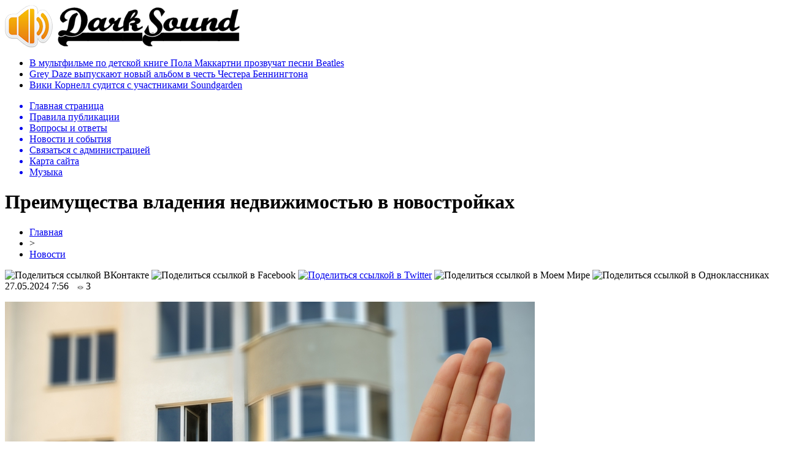

--- FILE ---
content_type: text/html; charset=UTF-8
request_url: http://darksound.ru/novosti/254444-preimushhestva-vladeniya-nedvizhimostyu-v-novostrojkah.html
body_size: 8148
content:
<!DOCTYPE html PUBLIC "-//W3C//DTD XHTML 1.0 Transitional//EN" "http://www.w3.org/TR/xhtml1/DTD/xhtml1-transitional.dtd">
<html xmlns="http://www.w3.org/1999/xhtml">
<head>
<meta http-equiv="Content-Type" content="text/html; charset=utf-8" />

<title>Преимущества владения недвижимостью в новостройках</title>
<meta name="description" content="На постоянно развивающемся рынке недвижимости новые здания все чаще вызывают интерес как у покупателей жилья, так и у инвесторов. Эти современные строения, часто отличающиеся новейшим дизайном и технологиями, предлагают ряд преимуществ, с которыми старые объекты просто не могут сравниться." />

<link rel="Shortcut Icon" href="http://darksound.ru/favicon.png" type="image/x-icon" />
<link rel="alternate" type="application/rss+xml" title="Тяжелая музыка на DarkSound.ru - RSS" href="http://darksound.ru/feed/" />
<link rel="stylesheet" href="http://darksound.ru/wp-content/themes/sound/style.css" type="text/css" />
<script src="//ajax.googleapis.com/ajax/libs/jquery/2.1.4/jquery.min.js"></script>
<link href='http://fonts.googleapis.com/css?family=Cuprum:400,400italic&subset=cyrillic' rel='stylesheet' type='text/css'><meta name='robots' content='max-image-preview:large' />
<style id='classic-theme-styles-inline-css' type='text/css'>
/*! This file is auto-generated */
.wp-block-button__link{color:#fff;background-color:#32373c;border-radius:9999px;box-shadow:none;text-decoration:none;padding:calc(.667em + 2px) calc(1.333em + 2px);font-size:1.125em}.wp-block-file__button{background:#32373c;color:#fff;text-decoration:none}
</style>
<style id='global-styles-inline-css' type='text/css'>
body{--wp--preset--color--black: #000000;--wp--preset--color--cyan-bluish-gray: #abb8c3;--wp--preset--color--white: #ffffff;--wp--preset--color--pale-pink: #f78da7;--wp--preset--color--vivid-red: #cf2e2e;--wp--preset--color--luminous-vivid-orange: #ff6900;--wp--preset--color--luminous-vivid-amber: #fcb900;--wp--preset--color--light-green-cyan: #7bdcb5;--wp--preset--color--vivid-green-cyan: #00d084;--wp--preset--color--pale-cyan-blue: #8ed1fc;--wp--preset--color--vivid-cyan-blue: #0693e3;--wp--preset--color--vivid-purple: #9b51e0;--wp--preset--gradient--vivid-cyan-blue-to-vivid-purple: linear-gradient(135deg,rgba(6,147,227,1) 0%,rgb(155,81,224) 100%);--wp--preset--gradient--light-green-cyan-to-vivid-green-cyan: linear-gradient(135deg,rgb(122,220,180) 0%,rgb(0,208,130) 100%);--wp--preset--gradient--luminous-vivid-amber-to-luminous-vivid-orange: linear-gradient(135deg,rgba(252,185,0,1) 0%,rgba(255,105,0,1) 100%);--wp--preset--gradient--luminous-vivid-orange-to-vivid-red: linear-gradient(135deg,rgba(255,105,0,1) 0%,rgb(207,46,46) 100%);--wp--preset--gradient--very-light-gray-to-cyan-bluish-gray: linear-gradient(135deg,rgb(238,238,238) 0%,rgb(169,184,195) 100%);--wp--preset--gradient--cool-to-warm-spectrum: linear-gradient(135deg,rgb(74,234,220) 0%,rgb(151,120,209) 20%,rgb(207,42,186) 40%,rgb(238,44,130) 60%,rgb(251,105,98) 80%,rgb(254,248,76) 100%);--wp--preset--gradient--blush-light-purple: linear-gradient(135deg,rgb(255,206,236) 0%,rgb(152,150,240) 100%);--wp--preset--gradient--blush-bordeaux: linear-gradient(135deg,rgb(254,205,165) 0%,rgb(254,45,45) 50%,rgb(107,0,62) 100%);--wp--preset--gradient--luminous-dusk: linear-gradient(135deg,rgb(255,203,112) 0%,rgb(199,81,192) 50%,rgb(65,88,208) 100%);--wp--preset--gradient--pale-ocean: linear-gradient(135deg,rgb(255,245,203) 0%,rgb(182,227,212) 50%,rgb(51,167,181) 100%);--wp--preset--gradient--electric-grass: linear-gradient(135deg,rgb(202,248,128) 0%,rgb(113,206,126) 100%);--wp--preset--gradient--midnight: linear-gradient(135deg,rgb(2,3,129) 0%,rgb(40,116,252) 100%);--wp--preset--font-size--small: 13px;--wp--preset--font-size--medium: 20px;--wp--preset--font-size--large: 36px;--wp--preset--font-size--x-large: 42px;--wp--preset--spacing--20: 0.44rem;--wp--preset--spacing--30: 0.67rem;--wp--preset--spacing--40: 1rem;--wp--preset--spacing--50: 1.5rem;--wp--preset--spacing--60: 2.25rem;--wp--preset--spacing--70: 3.38rem;--wp--preset--spacing--80: 5.06rem;--wp--preset--shadow--natural: 6px 6px 9px rgba(0, 0, 0, 0.2);--wp--preset--shadow--deep: 12px 12px 50px rgba(0, 0, 0, 0.4);--wp--preset--shadow--sharp: 6px 6px 0px rgba(0, 0, 0, 0.2);--wp--preset--shadow--outlined: 6px 6px 0px -3px rgba(255, 255, 255, 1), 6px 6px rgba(0, 0, 0, 1);--wp--preset--shadow--crisp: 6px 6px 0px rgba(0, 0, 0, 1);}:where(.is-layout-flex){gap: 0.5em;}:where(.is-layout-grid){gap: 0.5em;}body .is-layout-flex{display: flex;}body .is-layout-flex{flex-wrap: wrap;align-items: center;}body .is-layout-flex > *{margin: 0;}body .is-layout-grid{display: grid;}body .is-layout-grid > *{margin: 0;}:where(.wp-block-columns.is-layout-flex){gap: 2em;}:where(.wp-block-columns.is-layout-grid){gap: 2em;}:where(.wp-block-post-template.is-layout-flex){gap: 1.25em;}:where(.wp-block-post-template.is-layout-grid){gap: 1.25em;}.has-black-color{color: var(--wp--preset--color--black) !important;}.has-cyan-bluish-gray-color{color: var(--wp--preset--color--cyan-bluish-gray) !important;}.has-white-color{color: var(--wp--preset--color--white) !important;}.has-pale-pink-color{color: var(--wp--preset--color--pale-pink) !important;}.has-vivid-red-color{color: var(--wp--preset--color--vivid-red) !important;}.has-luminous-vivid-orange-color{color: var(--wp--preset--color--luminous-vivid-orange) !important;}.has-luminous-vivid-amber-color{color: var(--wp--preset--color--luminous-vivid-amber) !important;}.has-light-green-cyan-color{color: var(--wp--preset--color--light-green-cyan) !important;}.has-vivid-green-cyan-color{color: var(--wp--preset--color--vivid-green-cyan) !important;}.has-pale-cyan-blue-color{color: var(--wp--preset--color--pale-cyan-blue) !important;}.has-vivid-cyan-blue-color{color: var(--wp--preset--color--vivid-cyan-blue) !important;}.has-vivid-purple-color{color: var(--wp--preset--color--vivid-purple) !important;}.has-black-background-color{background-color: var(--wp--preset--color--black) !important;}.has-cyan-bluish-gray-background-color{background-color: var(--wp--preset--color--cyan-bluish-gray) !important;}.has-white-background-color{background-color: var(--wp--preset--color--white) !important;}.has-pale-pink-background-color{background-color: var(--wp--preset--color--pale-pink) !important;}.has-vivid-red-background-color{background-color: var(--wp--preset--color--vivid-red) !important;}.has-luminous-vivid-orange-background-color{background-color: var(--wp--preset--color--luminous-vivid-orange) !important;}.has-luminous-vivid-amber-background-color{background-color: var(--wp--preset--color--luminous-vivid-amber) !important;}.has-light-green-cyan-background-color{background-color: var(--wp--preset--color--light-green-cyan) !important;}.has-vivid-green-cyan-background-color{background-color: var(--wp--preset--color--vivid-green-cyan) !important;}.has-pale-cyan-blue-background-color{background-color: var(--wp--preset--color--pale-cyan-blue) !important;}.has-vivid-cyan-blue-background-color{background-color: var(--wp--preset--color--vivid-cyan-blue) !important;}.has-vivid-purple-background-color{background-color: var(--wp--preset--color--vivid-purple) !important;}.has-black-border-color{border-color: var(--wp--preset--color--black) !important;}.has-cyan-bluish-gray-border-color{border-color: var(--wp--preset--color--cyan-bluish-gray) !important;}.has-white-border-color{border-color: var(--wp--preset--color--white) !important;}.has-pale-pink-border-color{border-color: var(--wp--preset--color--pale-pink) !important;}.has-vivid-red-border-color{border-color: var(--wp--preset--color--vivid-red) !important;}.has-luminous-vivid-orange-border-color{border-color: var(--wp--preset--color--luminous-vivid-orange) !important;}.has-luminous-vivid-amber-border-color{border-color: var(--wp--preset--color--luminous-vivid-amber) !important;}.has-light-green-cyan-border-color{border-color: var(--wp--preset--color--light-green-cyan) !important;}.has-vivid-green-cyan-border-color{border-color: var(--wp--preset--color--vivid-green-cyan) !important;}.has-pale-cyan-blue-border-color{border-color: var(--wp--preset--color--pale-cyan-blue) !important;}.has-vivid-cyan-blue-border-color{border-color: var(--wp--preset--color--vivid-cyan-blue) !important;}.has-vivid-purple-border-color{border-color: var(--wp--preset--color--vivid-purple) !important;}.has-vivid-cyan-blue-to-vivid-purple-gradient-background{background: var(--wp--preset--gradient--vivid-cyan-blue-to-vivid-purple) !important;}.has-light-green-cyan-to-vivid-green-cyan-gradient-background{background: var(--wp--preset--gradient--light-green-cyan-to-vivid-green-cyan) !important;}.has-luminous-vivid-amber-to-luminous-vivid-orange-gradient-background{background: var(--wp--preset--gradient--luminous-vivid-amber-to-luminous-vivid-orange) !important;}.has-luminous-vivid-orange-to-vivid-red-gradient-background{background: var(--wp--preset--gradient--luminous-vivid-orange-to-vivid-red) !important;}.has-very-light-gray-to-cyan-bluish-gray-gradient-background{background: var(--wp--preset--gradient--very-light-gray-to-cyan-bluish-gray) !important;}.has-cool-to-warm-spectrum-gradient-background{background: var(--wp--preset--gradient--cool-to-warm-spectrum) !important;}.has-blush-light-purple-gradient-background{background: var(--wp--preset--gradient--blush-light-purple) !important;}.has-blush-bordeaux-gradient-background{background: var(--wp--preset--gradient--blush-bordeaux) !important;}.has-luminous-dusk-gradient-background{background: var(--wp--preset--gradient--luminous-dusk) !important;}.has-pale-ocean-gradient-background{background: var(--wp--preset--gradient--pale-ocean) !important;}.has-electric-grass-gradient-background{background: var(--wp--preset--gradient--electric-grass) !important;}.has-midnight-gradient-background{background: var(--wp--preset--gradient--midnight) !important;}.has-small-font-size{font-size: var(--wp--preset--font-size--small) !important;}.has-medium-font-size{font-size: var(--wp--preset--font-size--medium) !important;}.has-large-font-size{font-size: var(--wp--preset--font-size--large) !important;}.has-x-large-font-size{font-size: var(--wp--preset--font-size--x-large) !important;}
.wp-block-navigation a:where(:not(.wp-element-button)){color: inherit;}
:where(.wp-block-post-template.is-layout-flex){gap: 1.25em;}:where(.wp-block-post-template.is-layout-grid){gap: 1.25em;}
:where(.wp-block-columns.is-layout-flex){gap: 2em;}:where(.wp-block-columns.is-layout-grid){gap: 2em;}
.wp-block-pullquote{font-size: 1.5em;line-height: 1.6;}
</style>
<script type="text/javascript" id="wp-postviews-cache-js-extra">
/* <![CDATA[ */
var viewsCacheL10n = {"admin_ajax_url":"http:\/\/darksound.ru\/wp-admin\/admin-ajax.php","post_id":"254444"};
/* ]]> */
</script>
<script type="text/javascript" src="http://darksound.ru/wp-content/plugins/post-views-counter-x/postviews-cache.js?ver=6.5.5" id="wp-postviews-cache-js"></script>
<link rel="canonical" href="http://darksound.ru/novosti/254444-preimushhestva-vladeniya-nedvizhimostyu-v-novostrojkah.html" />
<link rel="alternate" type="application/json+oembed" href="http://darksound.ru/wp-json/oembed/1.0/embed?url=http%3A%2F%2Fdarksound.ru%2Fnovosti%2F254444-preimushhestva-vladeniya-nedvizhimostyu-v-novostrojkah.html" />
<link rel="alternate" type="text/xml+oembed" href="http://darksound.ru/wp-json/oembed/1.0/embed?url=http%3A%2F%2Fdarksound.ru%2Fnovosti%2F254444-preimushhestva-vladeniya-nedvizhimostyu-v-novostrojkah.html&#038;format=xml" />
</head>

<body>

<div id="preha"></div>

<div id="prewap">
<div id="wrapper">

	<div id="header">
		<div class="logo"><a href="http://darksound.ru" title="Тяжелая музыка на DarkSound.ru"><img src="http://darksound.ru/img/logo.png" width="383" height="70" alt="Тяжелая музыка на DarkSound.ru" /></a></div>
			<div class="zalogo">
			<ul>
								<li><a href="http://darksound.ru/music/253351-%d0%b2-%d0%bc%d1%83%d0%bb%d1%8c%d1%82%d1%84%d0%b8%d0%bb%d1%8c%d0%bc%d0%b5-%d0%bf%d0%be-%d0%b4%d0%b5%d1%82%d1%81%d0%ba%d0%be%d0%b9-%d0%ba%d0%bd%d0%b8%d0%b3%d0%b5-%d0%bf%d0%be%d0%bb%d0%b0-%d0%bc%d0%b0.html">В мультфильме по детской книге Пола Маккартни прозвучат песни Beatles</a></li>
								<li><a href="http://darksound.ru/music/253347-grey-daze-%d0%b2%d1%8b%d0%bf%d1%83%d1%81%d0%ba%d0%b0%d1%8e%d1%82-%d0%bd%d0%be%d0%b2%d1%8b%d0%b9-%d0%b0%d0%bb%d1%8c%d0%b1%d0%be%d0%bc-%d0%b2-%d1%87%d0%b5%d1%81%d1%82%d1%8c-%d1%87%d0%b5%d1%81%d1%82.html">Grey Daze выпускают новый альбом в честь Честера Беннингтона</a></li>
								<li><a href="http://darksound.ru/music/253342-%d0%b2%d0%b8%d0%ba%d0%b8-%d0%ba%d0%be%d1%80%d0%bd%d0%b5%d0%bb%d0%bb-%d1%81%d1%83%d0%b4%d0%b8%d1%82%d1%81%d1%8f-%d1%81-%d1%83%d1%87%d0%b0%d1%81%d1%82%d0%bd%d0%b8%d0%ba%d0%b0%d0%bc%d0%b8-soundgarden.html">Вики Корнелл судится с участниками Soundgarden</a></li>
							</ul>	
		</div>
	</div>


	<div class="menuhi">

	
	<div class="menu2">
		<ul>	

				<a href="http://darksound.ru/"><li>Главная страница</li></a>
				
				<a href="http://darksound.ru/about"><li>Правила публикации</li></a>
				
				<a href="http://darksound.ru/faq"><li>Вопросы и ответы</li></a>
				
				<a href="http://darksound.ru/novosti"><li class="current"><div class="strela">Новости и события</div></li></a>
				
				<a href="http://darksound.ru/obratnaya-svyaz"><li>Связаться с администрацией</li></a>
				
				<a href="http://darksound.ru/sitemap.xml"><li>Карта сайта</li></a>
				
				<a href="http://darksound.ru/music"><li>Музыка</li></a>
				
	
		</ul>
	</div>

	</div>
	
</div>
</div>


<div id="bugatop"></div>
<div id="mblos">
<div id="wrapper">
	<div id="vkulleft" >

								<div id="novost">

				<h1>Преимущества владения недвижимостью в новостройках</h1>
				
				<div id="podzag">
					<div id="rubr"><div id="breadcrumb"><ul><li><a href="http://darksound.ru">Главная</a></li><li>&gt;</li><li><a href="http://darksound.ru/novosti">Новости</a></li></ul></div></div>
					<!--noindex-->
					<div id="delilka">
	<img src="http://darksound.ru/wp-content/themes/sound/modules/soc/vk.png" width="18" height="18" title="Поделиться ссылкой ВКонтакте" style="cursor:pointer;" onclick="window.open('http://vkontakte.ru/share.php?url=http://darksound.ru/novosti/254444-preimushhestva-vladeniya-nedvizhimostyu-v-novostrojkah.html','gener','width=500,height=400,top='+((screen.height-400)/2)+',left='+((screen.width-500)/2)+',toolbar=no,location=no,directories=no,status=no,menubar=no,scrollbars=no,resizable=no')" />
	<img src="http://darksound.ru/wp-content/themes/sound/modules/soc/fb.png" width="18" height="18" title="Поделиться ссылкой в Facebook" style="cursor:pointer;" onclick="window.open('http://www.facebook.com/sharer.php?u=http://darksound.ru/novosti/254444-preimushhestva-vladeniya-nedvizhimostyu-v-novostrojkah.html','gener','width=500,height=400,top='+((screen.height-400)/2)+',left='+((screen.width-500)/2)+',toolbar=no,location=no,directories=no,status=no,menubar=no,scrollbars=no,resizable=no')" />
	<a href="http://darksound.ru/red.php?http://twitter.com/home?status=Преимущества владения недвижимостью в новостройках - http://darksound.ru/novosti/254444-preimushhestva-vladeniya-nedvizhimostyu-v-novostrojkah.html" target="_blank" rel="nofollow"><img src="http://darksound.ru/wp-content/themes/sound/modules/soc/tw.png" width="18" height="18" title="Поделиться ссылкой в Twitter" /></a>
	<img src="http://darksound.ru/wp-content/themes/sound/modules/soc/mm.png" width="18" height="18" title="Поделиться ссылкой в Моем Мире" style="cursor:pointer;" onclick="window.open('http://connect.mail.ru/share?share_url=http://darksound.ru/novosti/254444-preimushhestva-vladeniya-nedvizhimostyu-v-novostrojkah.html','gener','width=512,height=332,top='+((screen.height-332)/2)+',left='+((screen.width-512)/2)+',toolbar=no,location=no,directories=no,status=no,menubar=no,scrollbars=no,resizable=no')" />
	<img src="http://darksound.ru/wp-content/themes/sound/modules/soc/od.png" width="18" height="18" title="Поделиться ссылкой в Одноклассниках" style="cursor:pointer;" onclick="window.open('http://www.odnoklassniki.ru/dk?st.cmd=addShare&st.s=0&st._surl==http://darksound.ru/novosti/254444-preimushhestva-vladeniya-nedvizhimostyu-v-novostrojkah.html','gener','width=580,height=420,top='+((screen.height-420)/2)+',left='+((screen.width-580)/2)+',toolbar=no,location=no,directories=no,status=no,menubar=no,scrollbars=no,resizable=no')" />
</div>					<div id="datecont">27.05.2024 7:56 <img src="http://darksound.ru/img/likad.jpg" width="10" height="6" style="padding-right:4px;padding-left:10px;" />3</div>
					<!--/noindex-->
				</div>
					
										

					
								
				<div id="samtext">
																					<p><img src="http://darksound.ru/wp-content/uploads/2024/05/754678189679723.jpeg" alt="Преимущества владения недвижимостью в новостройках" title="Преимущества владения недвижимостью в новостройках" /></p>
						<p>На постоянно развивающемся рынке недвижимости новые здания все чаще вызывают интерес как у покупателей жилья, так и у инвесторов. Эти современные строения, часто отличающиеся новейшим дизайном и технологиями, предлагают ряд преимуществ, с которыми старые объекты просто не могут сравниться. Владение недвижимостью в новых зданиях может значительно улучшить ваш образ жизни и инвестиционный портфель - от самых современных удобств до энергоэффективности и не только. А одним из наиболее убедительных преимуществ новостроек является их современный дизайн. Эти объекты часто строятся с учетом современной эстетики и функциональности. Это открытые планировки, высокие потолки, большие окна и инновационные решения для хранения вещей.</p>
<p>Эти элементы дизайна не только делают пространство более приятным для жизни, но и отвечают потребностям и предпочтениям современных домовладельцев. Непосредственно же новостройки в Сочи бизнес-класса <a href="https://www.vincent-realty.ru/offers/buildings/business/apartamenty-s-upravleniem-alean-family-collection/">Alean Montvert</a> доступны любому желающему на сайте компании по недвижимости «Винсент». К тому же, сами новые здания обычно оснащаются самыми современными удобствами, которые повышают комфорт и удобство. От фитнес-центров, бассейнов и террас на крышах до технологий «умного дома» и высокоскоростного интернета - все эти удобства призваны улучшить качество вашей жизни. Новые здания, как правило, дорожают быстрее, чем старая недвижимость. Современные удобства, энергоэффективность и современный дизайн делают эти дома более привлекательными, что может привести к росту стоимости недвижимости.</p>
<p>Кроме того, по мере развития окрестностей и строительства новых объектов инфраструктуры стоимость вашей недвижимости, скорее всего, будет расти. Однако одно из самых больших преимуществ новых зданий - снижение необходимости в обслуживании. Все - от сантехники и электрики до крыши и бытовой техники - совершенно новое, а значит, требуется меньше ремонтов и замен. Со временем это может сэкономить вам значительную сумму денег и хлопот, что делает новые здания выгодным финансовым вложением. Да и в целом, новые здания строятся в соответствии с последними стандартами безопасности и строительными нормами. Это часто включает в себя передовые системы пожарной безопасности, сейсмостойкие конструкции и безопасные точки входа. Проживание в доме, отвечающем этим строгим стандартам безопасности, может обеспечить спокойствие вам и вашей семье.</p>
														</div>
				
								
				


														<div class="bleft"><a href="http://darksound.ru/music/253351-%d0%b2-%d0%bc%d1%83%d0%bb%d1%8c%d1%82%d1%84%d0%b8%d0%bb%d1%8c%d0%bc%d0%b5-%d0%bf%d0%be-%d0%b4%d0%b5%d1%82%d1%81%d0%ba%d0%be%d0%b9-%d0%ba%d0%bd%d0%b8%d0%b3%d0%b5-%d0%bf%d0%be%d0%bb%d0%b0-%d0%bc%d0%b0.html"><img src="http://darksound.ru/img/bleft.png" width="77" height="86" alt="Предыдущая новость" title="Предыдущая новость" /></a></div>
								</div>
				
			

			<div id="podnovka">
				<div id="podeshe" class="misto" style="padding-bottom:20px;">
					<div class="mikar" style="border-radius: 0px 3px 3px 0px;">Также вас может заинтересовать:</div>
					<ul>
										<li><a href="http://darksound.ru/music/253351-%d0%b2-%d0%bc%d1%83%d0%bb%d1%8c%d1%82%d1%84%d0%b8%d0%bb%d1%8c%d0%bc%d0%b5-%d0%bf%d0%be-%d0%b4%d0%b5%d1%82%d1%81%d0%ba%d0%be%d0%b9-%d0%ba%d0%bd%d0%b8%d0%b3%d0%b5-%d0%bf%d0%be%d0%bb%d0%b0-%d0%bc%d0%b0.html">В мультфильме по детской книге Пола Маккартни прозвучат песни Beatles</a></li>
										<li><a href="http://darksound.ru/music/253347-grey-daze-%d0%b2%d1%8b%d0%bf%d1%83%d1%81%d0%ba%d0%b0%d1%8e%d1%82-%d0%bd%d0%be%d0%b2%d1%8b%d0%b9-%d0%b0%d0%bb%d1%8c%d0%b1%d0%be%d0%bc-%d0%b2-%d1%87%d0%b5%d1%81%d1%82%d1%8c-%d1%87%d0%b5%d1%81%d1%82.html">Grey Daze выпускают новый альбом в честь Честера Беннингтона</a></li>
										<li><a href="http://darksound.ru/music/253342-%d0%b2%d0%b8%d0%ba%d0%b8-%d0%ba%d0%be%d1%80%d0%bd%d0%b5%d0%bb%d0%bb-%d1%81%d1%83%d0%b4%d0%b8%d1%82%d1%81%d1%8f-%d1%81-%d1%83%d1%87%d0%b0%d1%81%d1%82%d0%bd%d0%b8%d0%ba%d0%b0%d0%bc%d0%b8-soundgarden.html">Вики Корнелл судится с участниками Soundgarden</a></li>
										<li><a href="http://darksound.ru/music/253334-%d0%b1%d1%80%d1%8e%d1%81-%d0%b4%d0%b8%d0%ba%d0%b8%d0%bd%d1%81%d0%be%d0%bd-%d0%bf%d1%80%d0%b5%d0%b7%d0%b5%d0%bd%d1%82%d1%83%d0%b5%d1%82-%d0%bc%d0%b5%d0%bc%d1%83%d0%b0%d1%80%d1%8b-%d0%b2-%d1%80%d0%be.html">Брюс Дикинсон презентует мемуары в России</a></li>
										<li><a href="http://darksound.ru/music/253326-%d0%bd%d0%b0%d0%b7%d0%b2%d0%b0%d0%bd%d0%b0-%d0%bf%d0%be%d0%bb%d0%b5%d0%b7%d0%bd%d0%b0%d1%8f-%d0%b4%d0%bb%d1%8f-%d0%b7%d0%b4%d0%be%d1%80%d0%be%d0%b2%d1%8c%d1%8f-%d0%bf%d0%be%d1%80%d1%86%d0%b8.html">Названа полезная для здоровья «порция» музыки</a></li>
										</ul>
				</div>
			</div>


			<div style="text-align:center;margin-left:15px;margin-right:10px;margin-bottom:10px;margin-top:10px;font-size:11px;background-color:#f7f7f7;color:#b8b8b8;padding-left:10px;padding-right:10px;padding-bottom:1px;padding-top:1px;position:relative;border-radius:3px;width:660px;overflow:hidden;">
			<p>
						<a href="http://darksound.ru/novosti/254630-podarochnye-karty-apple-tajny-mgnovennoj-aktivaczii.html" style="color:#b8b8b8;text-decoration:none;">Подарочные карты Apple: тайны мгновенной активации</a>
						<a href="http://darksound.ru/novosti/254629-sovremennye-azartnye-razvlecheniya-v-internete.html" style="color:#b8b8b8;text-decoration:none;">Современные азартные развлечения в интернете</a>
						<a href="http://darksound.ru/novosti/254627-kodirujte-budushhee-otkrytie-novyh-gorizontov.html" style="color:#b8b8b8;text-decoration:none;">Кодируйте будущее: Открытие новых горизонтов</a>
						<a href="http://darksound.ru/novosti/254621-kakie-byvayut-bonusy-onlno.html" style="color:#b8b8b8;text-decoration:none;">Какие бывают бонусы онлайн казино</a>
						<a href="http://darksound.ru/novosti/254619-kak-motax-grizlik-x16-menyaet-detskie-emoczii.html" style="color:#b8b8b8;text-decoration:none;">Квадроцикл для приключений: как MOTAX GRIZLIK X16 меняет детские эмоции</a>
						</p>
			</div>

			
		


</div>

	<div id="vkulright">

			<div id="vkul2">
				<div id="eshelka">
					<div class="moyzaf">Альбомы по стилям</div>
					<ul>
						<li><a href="http://darksound.ru/alternative-metal">Alternative Metal</a></li>
						<li><a href="http://darksound.ru/alternative-rock">Alternative Rock</a></li>
						<li><a href="http://darksound.ru/ambient">Ambient</a></li>
						<li><a href="http://darksound.ru/atmospheric-black-metal">Atmospheric Black Metal</a></li>
						<li><a href="http://darksound.ru/avantgarde">Avantgarde</a></li>
						<li><a href="http://darksound.ru/black-metal">Black Metal</a></li>
						<li><a href="http://darksound.ru/brutal-death">Brutal Death</a></li>
						<li><a href="http://darksound.ru/dark-ambient">Dark Ambient</a></li>
						<li><a href="http://darksound.ru/dark-electro">Dark Electro</a></li>
						<li><a href="http://darksound.ru/dark-metal">Dark Metal</a></li>
						<li><a href="http://darksound.ru/darkwave">Darkwave</a></li>
						<li><a href="http://darksound.ru/death-metal">Death Metal</a></li>
						<li><a href="http://darksound.ru/deathcore">Deathcore</a></li>
						<li><a href="http://darksound.ru/depressive-black-metal">Depressive Black Metal</a></li>
						<li><a href="http://darksound.ru/doom-metal">Doom Metal</a></li>
						<li><a href="http://darksound.ru/drone">Drone</a></li>
						<li><a href="http://darksound.ru/ebm">EBM</a></li>
						<li><a href="http://darksound.ru/emo-emocore">Emo/Emocore</a></li>
						<li><a href="http://darksound.ru/ethereal">Ethereal</a></li>
						<li><a href="http://darksound.ru/experimental">Experimental</a></li>
						<li><a href="http://darksound.ru/folk">Folk</a></li>
						<li><a href="http://darksound.ru/folk-metal">Folk Metal</a></li>
						<li><a href="http://darksound.ru/folk-rock">Folk Rock</a></li>
						<li><a href="http://darksound.ru/funeral-doom">Funeral Doom</a></li>
						<li><a href="http://darksound.ru/fusion">Fusion</a></li>
						<li><a href="http://darksound.ru/gothic-metal">Gothic Metal</a></li>
						<li><a href="http://darksound.ru/gothic-rock">Gothic Rock</a></li>
						<li><a href="http://darksound.ru/grindcore">Grindcore</a></li>
						<li><a href="http://darksound.ru/groove-metal">Groove Metal</a></li>
						<li><a href="http://darksound.ru/hard-rock">Hard Rock</a></li>
						<li><a href="http://darksound.ru/hardcore">Hardcore</a></li>
						<li><a href="http://darksound.ru/heavy-metal">Heavy Metal</a></li>
						<li><a href="http://darksound.ru/indie-new-wave">Indie / New Wave</a></li>
						<li><a href="http://darksound.ru/industrial">Industrial</a></li>
						<li><a href="http://darksound.ru/industrial-metal">Industrial Metal</a></li>
						<li><a href="http://darksound.ru/instrumental-music">Instrumental Music</a></li>
						<li><a href="http://darksound.ru/krautrock">Krautrock</a></li>
						<li><a href="http://darksound.ru/love-metal">Love Metal</a></li>
						<li><a href="http://darksound.ru/math-metal">Math Metal</a></li>
						<li><a href="http://darksound.ru/medieval">Medieval</a></li>
						<li><a href="http://darksound.ru/melodic-death-metal">Melodic Death Metal</a></li>
						<li><a href="http://darksound.ru/metalcore">Metalcore</a></li>
						<li><a href="http://darksound.ru/modern-metal">Modern Metal</a></li>
						<li><a href="http://darksound.ru/neo-classical">Neo-Classical</a></li>
						<li><a href="http://darksound.ru/noise">Noise</a></li>
						<li><a href="http://darksound.ru/ns-black-metal">NS Black Metal</a></li>
						<li><a href="http://darksound.ru/nu-metal">Nu Metal</a></li>
						<li><a href="http://darksound.ru/pagan-metal">Pagan Metal</a></li>
						<li><a href="http://darksound.ru/post-metal">Post Metal</a></li>
						<li><a href="http://darksound.ru/post-punk">Post Punk</a></li>
						<li><a href="http://darksound.ru/post-rock">Post Rock</a></li>
						<li><a href="http://darksound.ru/power-metal">Power Metal</a></li>
						<li><a href="http://darksound.ru/progressive-metal">Progressive Metal</a></li>
						<li><a href="http://darksound.ru/progressive-rock">Progressive Rock</a></li>
						<li><a href="http://darksound.ru/punk-punk-rock">Punk / Punk Rock</a></li>
						<li><a href="http://darksound.ru/rock">Rock</a></li>
						<li><a href="http://darksound.ru/scandinavian-metal">Scandinavian Metal</a></li>
						<li><a href="http://darksound.ru/shoegaze">Shoegaze</a></li>
						<li><a href="http://darksound.ru/sludge-metal">Sludge Metal</a></li>
						<li><a href="http://darksound.ru/speed-metal">Speed Metal</a></li>
						<li><a href="http://darksound.ru/stoner-metalrock">Stoner Metal/Rock</a></li>
						<li><a href="http://darksound.ru/symphonic-black-metal">Symphonic Black Metal</a></li>
						<li><a href="http://darksound.ru/symphonic-metal">Symphonic Metal</a></li>
						<li><a href="http://darksound.ru/synth-pop">Synth Pop</a></li>
						<li><a href="http://darksound.ru/technical-death">Technical Death</a></li>
						<li><a href="http://darksound.ru/thrash-metal">Thrash Metal</a></li>
						<li><a href="http://darksound.ru/vampiric-metal">Vampiric Metal</a></li>
						
					</ul>
				</div>
				
				<div id="eshelka">
				<!--noindex-->
				<p><iframe width="240" height="135" src="https://www.youtube.com/embed/jqnC54vbUbU?rel=0&amp;controls=0&amp;showinfo=0" frameborder="0" allowfullscreen></iframe></p>
				<!--/noindex-->
				</div>

		
			</div>

		</div>
	</div>
	</div> <!--mblos-->
	
	
	<div id="bugabot"></div>
	
	
	
<div id="prewap">
<div id="wrapfoot">	
<div id="prefooter">
	<div id="peroa">Это Вас может заинтересовать</div>
	<div id="foalen">
									<div id="glav3">
					<div id="catern"><ul class="post-categories">
	<li><a href="http://darksound.ru/music" rel="category tag">Музыка</a></li></ul></div>
					<p><a href="http://darksound.ru/music/253351-%d0%b2-%d0%bc%d1%83%d0%bb%d1%8c%d1%82%d1%84%d0%b8%d0%bb%d1%8c%d0%bc%d0%b5-%d0%bf%d0%be-%d0%b4%d0%b5%d1%82%d1%81%d0%ba%d0%be%d0%b9-%d0%ba%d0%bd%d0%b8%d0%b3%d0%b5-%d0%bf%d0%be%d0%bb%d0%b0-%d0%bc%d0%b0.html">В мультфильме по детской книге Пола Маккартни прозвучат песни Beatles</a></p>
					</div>
									<div id="glav3">
					<div id="catern"><ul class="post-categories">
	<li><a href="http://darksound.ru/music" rel="category tag">Музыка</a></li></ul></div>
					<p><a href="http://darksound.ru/music/253347-grey-daze-%d0%b2%d1%8b%d0%bf%d1%83%d1%81%d0%ba%d0%b0%d1%8e%d1%82-%d0%bd%d0%be%d0%b2%d1%8b%d0%b9-%d0%b0%d0%bb%d1%8c%d0%b1%d0%be%d0%bc-%d0%b2-%d1%87%d0%b5%d1%81%d1%82%d1%8c-%d1%87%d0%b5%d1%81%d1%82.html">Grey Daze выпускают новый альбом в честь Честера Беннингтона</a></p>
					</div>
									<div id="glav3">
					<div id="catern"><ul class="post-categories">
	<li><a href="http://darksound.ru/music" rel="category tag">Музыка</a></li></ul></div>
					<p><a href="http://darksound.ru/music/253342-%d0%b2%d0%b8%d0%ba%d0%b8-%d0%ba%d0%be%d1%80%d0%bd%d0%b5%d0%bb%d0%bb-%d1%81%d1%83%d0%b4%d0%b8%d1%82%d1%81%d1%8f-%d1%81-%d1%83%d1%87%d0%b0%d1%81%d1%82%d0%bd%d0%b8%d0%ba%d0%b0%d0%bc%d0%b8-soundgarden.html">Вики Корнелл судится с участниками Soundgarden</a></p>
					</div>
									<div id="glav3">
					<div id="catern"><ul class="post-categories">
	<li><a href="http://darksound.ru/music" rel="category tag">Музыка</a></li></ul></div>
					<p><a href="http://darksound.ru/music/253334-%d0%b1%d1%80%d1%8e%d1%81-%d0%b4%d0%b8%d0%ba%d0%b8%d0%bd%d1%81%d0%be%d0%bd-%d0%bf%d1%80%d0%b5%d0%b7%d0%b5%d0%bd%d1%82%d1%83%d0%b5%d1%82-%d0%bc%d0%b5%d0%bc%d1%83%d0%b0%d1%80%d1%8b-%d0%b2-%d1%80%d0%be.html">Брюс Дикинсон презентует мемуары в России</a></p>
					</div>
									<div id="glav3">
					<div id="catern"><ul class="post-categories">
	<li><a href="http://darksound.ru/music" rel="category tag">Музыка</a></li></ul></div>
					<p><a href="http://darksound.ru/music/253326-%d0%bd%d0%b0%d0%b7%d0%b2%d0%b0%d0%bd%d0%b0-%d0%bf%d0%be%d0%bb%d0%b5%d0%b7%d0%bd%d0%b0%d1%8f-%d0%b4%d0%bb%d1%8f-%d0%b7%d0%b4%d0%be%d1%80%d0%be%d0%b2%d1%8c%d1%8f-%d0%bf%d0%be%d1%80%d1%86%d0%b8.html">Названа полезная для здоровья «порция» музыки</a></p>
					</div>
									<div id="glav3">
					<div id="catern"><ul class="post-categories">
	<li><a href="http://darksound.ru/music" rel="category tag">Музыка</a></li></ul></div>
					<p><a href="http://darksound.ru/music/253323-%d0%b2%d1%8b%d1%88%d0%b5%d0%bb-%d0%bd%d0%be%d0%b2%d1%8b%d0%b9-%d0%b0%d0%bb%d1%8c%d0%b1%d0%be%d0%bc-the-who-who.html">Вышел новый альбом The Who — “Who”</a></p>
					</div>
					</div>
</div>

	<div id="footer">
		<div id="kopi">
		<p>&copy; 2009-2020, «Тяжелая музыка на DarkSound.ru». Все права защищены | <img src="http://1by.by/mails/darksoundru.png" /></p>
		<p>При копировании материалов прямая открытая для поисковых систем гиперссылка на darksound.ru обязательна.</p>
		</div>
	</div>
</div>	
</div>

<!--noindex-->
<script src="http://darksound.ru/jquery.lockfixed.min.js"></script>
<img src="https://mc.yandex.ru/watch/45955263" style="position:absolute; left:-9999px;" alt="" /><script type="text/javascript">
!function(o){o.lockfixed("#vkul1x",{offset:{top:10,bottom:380}})}(jQuery);
</script>
<!--/noindex-->
</body>


</html>